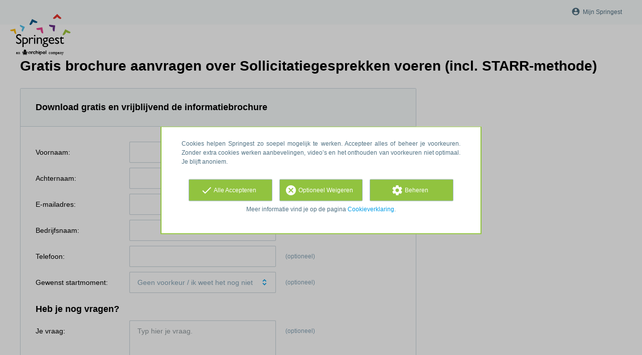

--- FILE ---
content_type: text/html; charset=utf-8
request_url: https://www.springest.nl/startel/sollicitatiegesprekken-voeren-incl-starr-methode/informatie-aanvragen
body_size: 7680
content:
<!DOCTYPE html><html class="springest" lang="nl"><head><title>Cursus: Sollicitatiegesprekken voeren (incl. STARR-methode) - Gratis brochure aanvragen - Springest</title><meta charset="utf-8" /><meta content="https://static-1.springest.com/assets/redesign/logo-springest-by-archipel-large-1145616339ffe534e5bdd4a64697dd4c65bbb1f034d1301c86044a2ba764053f.jpg" property="og:image" /><meta content="1650" property="og:image:width" /><meta content="866" property="og:image:height" /><meta content="https://www.springest.nl/startel/sollicitatiegesprekken-voeren-incl-starr-methode/informatie-aanvragen" property="og:url" /><meta content="website" property="og:type" /><meta content="Cursus: Sollicitatiegesprekken voeren (incl. STARR-methode) - Gratis brochure aanvragen - Springest" property="og:title" /><meta content="width=device-width, initial-scale=1" name="viewport" /><meta content="noindex, follow" name="robots" /><link href="//static-0.springest.com" rel="dns-prefetch" /><link href="//static-1.springest.com" rel="dns-prefetch" /><link href="//static-2.springest.com" rel="dns-prefetch" /><link href="//static-3.springest.com" rel="dns-prefetch" /><link href="//static-4.springest.com" rel="dns-prefetch" /><link href="//ajax.googleapis.com" rel="dns-prefetch" /><link href="//media.licdn.com" rel="dns-prefetch" /><link href="//cdn.mxpnl.com" rel="dns-prefetch" /><link href="//api.mixpanel.com" rel="dns-prefetch" /><meta name="csrf-param" content="authenticity_token" />
<meta name="csrf-token" content="WS5SYOmh_8Wi3gakNWYZK4-iAPS4s-GfOsis7lVwL8f90J6cCe_bASWz6QOhK1HXbhJGhM254MRbI1gocuoQRQ" /><meta name="csp-nonce" content="55Vab89MC8zB+EaXw9tD2Q==" /><link rel="canonical" href="https://www.springest.nl/startel/sollicitatiegesprekken-voeren-incl-starr-methode/informatie-aanvragen" /><link href="/favicon.ico" rel="shortcut icon" type="image/x-icon" /><link href="/opensearch.xml" rel="search" title="Springest" type="application/opensearchdescription+xml" /><link rel="stylesheet" media="screen,projection" href="https://static-0.springest.com/assets/redesign/utilities/fonts-4da3ff91039499936c952f6a1a60292901452fca34f50354972ce8213332b46f.css.gz" /><link rel="stylesheet" media="screen,projection" href="https://static-2.springest.com/assets/application-be0284b1fd518d949be99f20b6d40f1e9bed72e326b0234aef8d57daf68195da.css.gz" /><!--[if lte IE 9]><link rel="stylesheet" media="screen,projection" href="https://static-2.springest.com/assets/redesign/base/ie9-icons-23fa390d12cac1c14a6de4801ada125ac179af3896d9c3ee02d95b20b69e4283.css.gz" /><![endif]--><script nonce="55Vab89MC8zB+EaXw9tD2Q==">var Springest = Springest || {};
Springest.abp = {"distinct_id":null,"time":"2026-01-17T22:23:30.874Z","conversion_type":"Conversion::Brochure::Springest","training_id":1042973,"training_name":"Sollicitatiegesprekken voeren (incl. STARR-methode)","training_completeness":80,"institute_id":16638,"institute_name":"Startel bv","form_training_count":1,"message_field_present":true,"multi_request_form":false,"paid_leads_disabled":false,"phone_number_required":false,"company_name_required":false,"region_required":false,"funnel_search_subject_box":true,"ab_050_mobile_subject_cta":"button_variation","lead":"Conversion::Brochure::Springest","clicks":false,"bookings":true};
// Set Mixpanel property referrer_template to the initial opening page
// to know from which template AJAX requests originate.
Springest.abp.referrer_template = "information_requests#new"</script><script nonce="55Vab89MC8zB+EaXw9tD2Q==">
//<![CDATA[

        window.mixpanel = {
          track: function() {},
          track_links: function() {}
        }
      
//]]>
</script></head><body><div class="modal cookie-settings-modal is-hidden"><div class="modal__mask active"></div><div class="modal__card"><div class="modal__header"><a class="modal__close" href="#">X</a></div><div class="modal__card-content"><div class="as-h4">Beheren</div><p>In dit venster kun je Cookies in- en uitschakelen. Alleen de Functionele Cookies kunnen niet worden uitgeschakeld. Jouw Cookie voorkeuren worden 9 maanden bewaard, waarna ze weer op standaard worden gezet. Voorkeuren en marketingtoestemming kunnen ingetrokken worden via de Cookie statement pagina in de linkerbenedenhoek van de website.</p><div class="container container--page"><div class="content--large"><strong>Functionele Cookies</strong><br /><div class="cookie-explanation"><div class="shortened">Deze Cookies zijn noodzakelijk voor het correct functioneren van onze website. Persoonlijke gegevens worden niet opgeslagen.</div><a class="read-more" href="#">Lees meer</a></div></div><div class="content"><label class="switch-toggle"><input type="checkbox" name="functional" id="functional" value="1" disabled="disabled" class="disabled" checked="checked" /><span class="slider round"></span></label></div></div><div class="container container--page"><div class="content--large"><strong>Analytische Cookies</strong><br /><div class="cookie-explanation"><div class="shortened">Deze cookies worden gebruikt om uw gedrag op onze website te volgen. We gebruiken ze om de beste gebruikerservaring te bieden. Bijvoorbeeld: we raden nieuwe trainingen aan op basis van uw recente kijkgedrag.</div><a class="read-more" href="#">Lees meer</a></div></div><div class="content"><label class="switch-toggle"><input type="checkbox" name="analytics" id="analytics" value="1" /><span class="slider round"></span></label></div></div><div class="container container--page"><div class="content--large"><strong>Google Analytics Cookies</strong><br /><div class="cookie-explanation"><div class="shortened">Deze Cookies volgen het gedrag op Springest en mogelijk andere websites zodat wij (en derde partijen) advertenties kunnen afstemmen op jouw interesses. Deze cookies slaan (mogelijk) uw IP-adres op.</div><a class="read-more" href="#">Lees meer</a></div></div><div class="content"><label class="switch-toggle"><input type="checkbox" name="google" id="google" value="1" /><span class="slider round"></span></label></div></div><div class="container container--page"><div class="content--large"><strong>Marketing Cookies</strong><br /><div class="cookie-explanation"><div class="shortened">Deze Cookies volgen het gedrag op Springest en mogelijk andere websites zodat wij (en derde partijen) advertenties kunnen afstemmen op jouw interesses. Deze cookies slaan (mogelijk) uw IP-adres op.</div><a class="read-more" href="#">Lees meer</a></div></div><div class="content"><label class="switch-toggle"><input type="checkbox" name="marketing" id="marketing" value="1" /><span class="slider round"></span></label></div></div><div class="container container--page"><div class="content--large"></div><div class="content"><a class="button--default button--medium save-cookie-settings button--cta"><i class="ma-save material-icons ">save</i> <span>Voorkeuren opslaan</span></a></div></div></div></div></div><div class="cookie-notice__hidden modal__mask"></div><div class="cookie-notice cookie-notice-extended is-hidden" data-version="2"><div class="container container--page"><div class="container"><p class="upper_text">Cookies helpen Springest zo soepel mogelijk te werken. Accepteer alles of beheer je voorkeuren. Zonder extra cookies werken aanbevelingen, video’s en het onthouden van voorkeuren niet optimaal. Je blijft anoniem.
</p><div class="cookie-notice-extended__actions"><div class="action-box"><a class="button--default button--medium cookie-action accept-all button--cta"><i class="ma-check material-icons ">check</i> <span>Alle Accepteren</span></a></div><div class="action-box"><a class="button--default button--medium cookie-action reject-optional button--cta"><i class="ma-cancel material-icons ">cancel</i> <span>Optioneel Weigeren</span></a></div><div class="action-box"><a class="button--default button--medium manage-cookies button--cta"><i class="ma-settings material-icons ">settings</i> <span>Beheren</span></a></div></div><p class="lower_text">Meer informatie vind je op de pagina <a href="/cookie-verklaring" target="_blank">Cookieverklaring</a>.</p></div></div></div><header id="header"><div class="container container--logo"><div class="brand-logo"><a class="brand-logo__image" title="Vergelijk en Boek 35.000 Opleidingen, Trainingen en Cursussen op Springest!" href="/"></a></div><nav id="nav--portal"><div class="nav-mobile"><a id="mobile-toggle" class="nav-mobile__item" href="#mobile-nav"></a></div><div class="nav-wrapper"><ul class="nav-portal" data-nav-title="Over Springest" role="navigation"><li class="nav-portal__item hide-on-small"><ul class="nav-account"><li class="nav-account__item profile-nav"><a class="nav-account__button" rel="nofollow" href="/mijn-springest/inloggen"><i class="ma-account_circle material-icons ">account_circle</i><span class='button__title'>Mijn Springest</span></a></li></ul></li></ul></div></nav></div></header><main class=" has-focus-mode" id="page" role="main"><div class="container container--page"><h1 class="content__title page__title">Gratis brochure aanvragen over Sollicitatiegesprekken voeren (incl. STARR-methode)</h1><section class="content content--medium" id="training-1042973"><section class="panel--form"><div class="panel__heading"><h2 class="as-h3 panel__heading-title">Download gratis en vrijblijvend de informatiebrochure</h2></div><div class="panel__content"><form class="simple_form form-default new_conversion_information_request" id="brochure-request-form" novalidate="novalidate" action="/startel/sollicitatiegesprekken-voeren-incl-starr-methode/informatie-aanvragen" accept-charset="UTF-8" method="post"><input type="hidden" name="authenticity_token" value="-EdV65ou1nrtLMBs1yBzebtNpg4ZwoVhsVAymgPJOipcuZkXemDyvmpBL8tDbTuFWv3gfmzIhDrQu8ZcJFMFqA" autocomplete="off" /><div class="input string optional conversion_information_request_user_first_name"><label class="string optional input__label" for="conversion_information_request_user_attributes_first_name">Voornaam:</label><input class="string optional" type="text" name="conversion_information_request[user_attributes][first_name]" id="conversion_information_request_user_attributes_first_name" />
      <span class="js-show field-indicator"></span>
      <span class="meta-info">(optioneel)</span>
    </div><div class="input string required conversion_information_request_user_last_name"><label class="string required input__label" for="conversion_information_request_user_attributes_last_name">Achternaam:</label><input class="string required" required="required" aria-required="true" type="text" name="conversion_information_request[user_attributes][last_name]" id="conversion_information_request_user_attributes_last_name" />
      <span class="js-show field-indicator"></span>
      <span class="meta-info">(optioneel)</span>
    </div><div class="input email required conversion_information_request_user_email"><label class="email required input__label" for="conversion_information_request_user_attributes_email">E-mailadres:</label><input class="string email required check-email-domain-input" required="required" aria-required="true" type="email" name="conversion_information_request[user_attributes][email]" id="conversion_information_request_user_attributes_email" />
      <span class="js-show field-indicator"></span>
      <span class="meta-info">(optioneel)</span>
    </div><div class="input string optional conversion_information_request_user_company_name"><label class="string optional input__label" for="conversion_information_request_user_attributes_company_name">Bedrijfsnaam:</label><input class="string optional" type="text" name="conversion_information_request[user_attributes][company_name]" id="conversion_information_request_user_attributes_company_name" />
      <span class="js-show field-indicator"></span>
      <span class="meta-info">(optioneel)</span>
    </div><div class="input tel optional conversion_information_request_user_phone_number"><label class="tel optional input__label" for="conversion_information_request_user_attributes_phone_number">Telefoon:</label><input class="string tel optional" type="tel" name="conversion_information_request[user_attributes][phone_number]" id="conversion_information_request_user_attributes_phone_number" />
      <span class="js-show field-indicator"></span>
      <span class="meta-info">(optioneel)</span>
    </div><div class="input hidden conversion_information_request_conversions_training_id"><input class="hidden" autocomplete="off" type="hidden" value="1042973" name="conversion_information_request[conversions_attributes][0][training_id]" id="conversion_information_request_conversions_attributes_0_training_id" />
      <span class="js-show field-indicator"></span>
      <span class="meta-info">(optioneel)</span>
    </div><div class="starting-dateplace"><div class="input integer optional conversion_information_request_conversions_starting_dateplace_id"><label class="integer optional input__label" for="conversion_information_request_conversions_attributes_0_starting_dateplace_id">Gewenst startmoment:</label><select label="Gewenst startmoment:" blur_validate="true" message="Vul alsjeblieft je gewenste startmoment in." include_blank="Geen voorkeur / ik weet het nog niet" class="start_date_dropdown optional" autocomplete="off" name="conversion_information_request[conversions_attributes][0][starting_dateplace_id]" id="conversion_information_request_conversions_attributes_0_starting_dateplace_id"><option value="">Geen voorkeur / ik weet het nog niet</option>
<option value="71299575">20 februari 2026, 09:00-17:00, Startel (Drachten), Dag 1
          |false|0 / 10|&lt;i class=&quot;ma-place material-icons icon--small icon--region&quot;&gt;place&lt;/i&gt; Startel (Drachten)</option>
<option value="71299576">25 februari 2026, 09:00-17:00, Virtual, Dag 1
          |false|0 / 10|&lt;i class=&quot;ma-place material-icons icon--small icon--region&quot;&gt;place&lt;/i&gt; Virtual</option>
<option value="81432624">20 mei 2026, 09:00-17:00, Startel (Drachten), Dag 1
          |false|0 / 10|&lt;i class=&quot;ma-place material-icons icon--small icon--region&quot;&gt;place&lt;/i&gt; Startel (Drachten)</option>
<option value="81432625">27 mei 2026, 09:00-17:00, Virtual, Dag 1
          |false|0 / 10|&lt;i class=&quot;ma-place material-icons icon--small icon--region&quot;&gt;place&lt;/i&gt; Virtual</option>
<option value="other">Ander startmoment</option></select>
      <span class="js-show field-indicator"></span>
      <span class="meta-info">(optioneel)</span>
    </div><div class="hide" data-region-required="false" id="open_date_region"><div class="input integer optional conversion_information_request_conversions_preferred_starting_region_id"><label class="integer optional input__label" for="conversion_information_request_conversions_attributes_0_preferred_starting_region_id">Gewenste regio:</label><select label="Gewenste regio:" include_blank="Geen voorkeur / ik weet het nog niet" blur_validate="true" message="Vul alsjeblieft je gewenste regio in." class="selectize optional" autocomplete="off" name="conversion_information_request[conversions_attributes][0][preferred_starting_region_id]" id="conversion_information_request_conversions_attributes_0_preferred_starting_region_id"><option value="">Geen voorkeur / ik weet het nog niet</option>
<option value="6">Groningen</option></select>
      <span class="js-show field-indicator"></span>
      <span class="meta-info">(optioneel)</span>
    </div><div class="input selectize optional conversion_information_request_conversions_preferred_starting_date"><label class="selectize optional input__label" for="conversion_information_request_conversions_attributes_0_preferred_starting_date">Gewenste startdatum:</label><select class="selectize optional" autocomplete="off" name="conversion_information_request[conversions_attributes][0][preferred_starting_date]" id="conversion_information_request_conversions_attributes_0_preferred_starting_date"><option value="">Geen voorkeur / ik weet het nog niet</option>
<option value="2026-01-01">januari 2026</option>
<option value="2026-02-01">februari 2026</option>
<option value="2026-03-01">maart 2026</option>
<option value="2026-04-01">april 2026</option>
<option value="2026-05-01">mei 2026</option>
<option value="2026-06-01">juni 2026</option>
<option value="2026-07-01">juli 2026</option>
<option value="2026-08-01">augustus 2026</option>
<option value="2026-09-01">september 2026</option>
<option value="2026-10-01">oktober 2026</option>
<option value="2026-11-01">november 2026</option>
<option value="2026-12-01">december 2026</option></select>
      <span class="js-show field-indicator"></span>
      <span class="meta-info">(optioneel)</span>
    </div><div class="input hidden conversion_information_request_conversions_preferred_starting_date_month_only"><input value="true" class="hidden" autocomplete="off" type="hidden" name="conversion_information_request[conversions_attributes][0][preferred_starting_date_month_only]" id="conversion_information_request_conversions_attributes_0_preferred_starting_date_month_only" />
      <span class="js-show field-indicator"></span>
      <span class="meta-info">(optioneel)</span>
    </div></div></div><h2 class="as-h3 questions">Heb je nog vragen?</h2><div class="input text optional conversion_information_request_message"><label class="text optional input__label" for="conversion_information_request_message">Je vraag:</label><textarea cols="10" rows="3" placeholder="Typ hier je vraag." class="text optional" name="conversion_information_request[message]" id="conversion_information_request_message">
</textarea>
      <span class="js-show field-indicator"></span>
      <span class="meta-info">(optioneel)</span>
    </div><h2 class="as-h3 with-border--top">Aanmelden voor nieuwsbrief</h2><div class="input boolean optional conversion_information_request_marketing_newsletter_opt_in clear with-border--bottom"><label class="icon_checkbox"><input name="conversion_information_request[marketing_newsletter_opt_in]" type="hidden" value="0" autocomplete="off" /><input class="boolean optional" type="checkbox" value="1" name="conversion_information_request[marketing_newsletter_opt_in]" id="conversion_information_request_marketing_newsletter_opt_in" /><span>Ik wil als eerste op de hoogte zijn van nieuw cursusaanbod en subsidies.</span></label></div><div class="form-default__context"><div class="is-meta-text has-font--smaller">We slaan je gegevens op om je via e-mail en evt. telefoon verder te helpen.<br>Meer info vind je in ons <a href="/privacy" target="_blank">privacybeleid</a>.</div></div><div class="hide"><label>Laat dit veld leeg</label><textarea name="comment"></textarea></div><div class="form-default__buttons"><input type="submit" name="commit" value="Aanvragen" class="button--submit button--fluid button--medium" data-disable-with="Multi toevoegen" />
  <script
    src="https://www.google.com/recaptcha/api.js" async defer nonce="55Vab89MC8zB+EaXw9tD2Q=="
  ></script>

  <div class="form-default__recaptcha-v2">
    <div class="g-recaptcha"
         data-sitekey="6LcnYSwsAAAAAHget_ASXROy9BUz6Z8hbB-tZUaL"
         data-callback="onRecaptchaV2Success"
         data-expired-callback="onRecaptchaV2Expired"
         data-error-callback="onRecaptchaV2Error"></div>
  </div>

  <script nonce="55Vab89MC8zB+EaXw9tD2Q==">
    (function() {
      var form = document.querySelector("#brochure-request-form");
      var submitButton = document.querySelector(".button--submit");

      // Disable button by default
      submitButton.disabled = true;
      submitButton.style.opacity = "0.5";
      submitButton.style.cursor = "not-allowed";

      window.onRecaptchaV2Success = function(token) {
        // Send token to /verify_recaptcha_v2 for verification
        fetch("/verify_recaptcha_v2", {
          method: "POST",
          headers: {
            "Content-Type": "application/json",
            "X-CSRF-Token": "Puig_1QQuQ2V62ScI1jDMMJUnj2Q26f6ev9RL2bbusOaFmwDtF6dyRKGizu3FYvMI-TYTeXRpqEbFKXpQUGFQQ"
          },
          body: JSON.stringify({
            response: token,
            source_controller: "information_requests",
            source_action: "new"
          })
        })
        .then(function(response) { return response.json(); })
        .then(function(json) {
          if (json === "ok") {
            submitButton.disabled = false;
            submitButton.style.opacity = "1";
            submitButton.style.cursor = "pointer";
            form.dataset.recaptchaVerified = "true";
          } else {
            if (typeof grecaptcha !== 'undefined') {
              grecaptcha.reset();
            }
          }
        })
        .catch(function(error) {
          console.error("reCAPTCHA verification error:", error);
          if (typeof grecaptcha !== 'undefined') {
            grecaptcha.reset();
          }
        });
      };

      window.onRecaptchaV2Expired = function() {
        submitButton.disabled = true;
        submitButton.style.opacity = "0.5";
        submitButton.style.cursor = "not-allowed";
        form.dataset.recaptchaVerified = "false";
      };

      window.onRecaptchaV2Error = function() {
        submitButton.disabled = true;
        submitButton.style.opacity = "0.5";
        submitButton.style.cursor = "not-allowed";
        form.dataset.recaptchaVerified = "false";
      };

      form.addEventListener("submit", function(e) {
        if (form.dataset.recaptchaVerified !== "true") {
          e.preventDefault();
          e.stopPropagation();
          return false;
        }
      });
    })();
  </script>
</div></form></div></section></section></div></main><div class="footer-row"><div class="container"><ul class="nav-footer"><li class="nav-footer__item"><a class="nav-footer__link" href="/algemene-voorwaarden">Gebruikers Voorwaarden</a></li><li class="nav-footer__item"><a class="nav-footer__link" href="/privacy">Privacy Policy</a></li><li class="nav-footer__item"><a class="nav-footer__link" href="/cookie-verklaring">Cookie Verklaring</a></li><li class="nav-footer__item"><a title="Klantenservice" class="nav-footer__link" href="/klantenservice">Klantenservice</a></li><li class="nav-footer__item">Jouw referentie: A9N3G</li></ul><div class="footer-sites"><div class="change-country"><ul class="public-sites"><li class="public-sites__item"><a data-hreflang="en-GB" class="public-sites__link select-lang lang-en" hreflang="en-GB" href="https://www.springest.co.uk"><span>Groot Brittanië</span></a></li><li class="public-sites__item"><a data-hreflang="de" class="public-sites__link select-lang lang-de" hreflang="de" href="https://www.springest.de"><span>Duitsland</span></a></li><li class="public-sites__item"><a data-hreflang="nl" class="public-sites__link select-lang lang-be" hreflang="nl" href="https://nl.springest.be"><span>België</span></a></li><li class="public-sites__item"><a data-hreflang="fr" class="public-sites__link select-lang lang-be" hreflang="fr" href="https://fr.springest.be"><span>België</span></a></li><li class="public-sites__item"><a data-hreflang="en-US" class="public-sites__link select-lang lang-com" hreflang="en-US" href="https://www.springest.net"><span>Springest.com (Internationaal)</span><i class="ma-public material-icons ">public</i></a></li></ul></div><span class="copyright">&copy; 2008 &ndash; 2026 Springest B.V.</span></div></div></div><a class="hide" href="/not_for_humans">Not for humans</a><script src="https://static-0.springest.com/assets/jquery.2.2.4.min-2581c9a7a401eca8a429a9b30a42630d6256b58c2f6e2698db2bd3d82a4ea3d9.js" nonce="55Vab89MC8zB+EaXw9tD2Q=="></script><script src="https://static-1.springest.com/locales/nl/1768221829.js" nonce="55Vab89MC8zB+EaXw9tD2Q=="></script><script src="https://static-0.springest.com/assets/information_requests-c0637e27ac6c7dfc7205c9e267986e05a53d634084d89eb3a9e6f796bf6f269d.js.gz" nonce="55Vab89MC8zB+EaXw9tD2Q=="></script><script nonce="55Vab89MC8zB+EaXw9tD2Q==">
//<![CDATA[
(function($){$(function(){
      if ($.validator) {
        $.validator.addMethod("custom_email", function(value, element) {
          return /^[a-zA-Z0-9.!\#$%&'*+\/=?^_`{|}~-]+@[a-zA-Z0-9](?:[a-zA-Z0-9-]{0,61}[a-zA-Z0-9])?(?:\.[a-zA-Z0-9](?:[a-zA-Z0-9-]{0,61}[a-zA-Z0-9])?)*$/.test(value);
        });
      }

      options = {"rules":{"conversion_information_request[user_attributes][first_name]":{"required":false,"maxlength":false},"conversion_information_request[user_attributes][last_name]":{"required":true,"maxlength":false},"conversion_information_request[user_attributes][email]":{"required":true,"maxlength":false,"custom_email":true},"conversion_information_request[user_attributes][company_name]":{"required":false,"minlength":false,"maxlength":false},"conversion_information_request[user_attributes][phone_number]":{"required":false,"minlength":false,"maxlength":false},"conversion_information_request[conversions_attributes][0][training_id]":{"required":false,"minlength":false,"maxlength":false},"conversion_information_request[conversions_attributes][0][starting_dateplace_id]":{"required":false,"minlength":false,"maxlength":false},"conversion_information_request[conversions_attributes][0][preferred_starting_region_id]":{"required":false,"minlength":false,"maxlength":false},"conversion_information_request[conversions_attributes][0][preferred_starting_date]":{"required":false,"minlength":false,"maxlength":false},"conversion_information_request[conversions_attributes][0][preferred_starting_date_month_only]":{"required":false,"minlength":false,"maxlength":false},"conversion_information_request[message]":{"required":false,"maxlength":false},"conversion_information_request[marketing_newsletter_opt_in]":{"required":false,"minlength":false,"maxlength":false}},"messages":{"conversion_information_request[user_attributes][first_name]":"Vul alsjeblieft je voornaam in.","conversion_information_request[user_attributes][last_name]":"Vul alsjeblieft je achternaam in.","conversion_information_request[user_attributes][email]":"Vul een geldig e-mailadres in.","conversion_information_request[user_attributes][company_name]":"Vul alsjeblieft je bedrijfsnaam in.","conversion_information_request[user_attributes][phone_number]":"Vul een geldig telefoonnummer in.","conversion_information_request[conversions_attributes][0][starting_dateplace_id]":"Vul alsjeblieft je gewenste startmoment in.","conversion_information_request[conversions_attributes][0][preferred_starting_region_id]":"Vul alsjeblieft je gewenste regio in."},"ignore":"[type=\"hidden\"], [readonly], [disabled], .selectize-input input[type=\"text\"]"}
      options['errorPlacement'] = function(error, element) {
        error.attr('id', element.attr('id')+'_error');
        error.appendTo(element.closest('div.input'));
      }
      options['submitHandler'] = function(form) {
        $(form).disable_submit()
        form.submit()
      }
      options['invalidHandler'] = function() {
        $(this).enable_submit()
      }
      $('form#brochure-request-form').validate(options)
    ;$('#conversion_information_request_user_attributes_first_name', '#brochure-request-form').blurValidate(function() { return $('#conversion_information_request_user_attributes_first_name', '#brochure-request-form').check(); });
$('#conversion_information_request_user_attributes_last_name', '#brochure-request-form').blurValidate(function() { return $('#conversion_information_request_user_attributes_last_name', '#brochure-request-form').check(); });
$('#conversion_information_request_user_attributes_email', '#brochure-request-form').blurValidate(function() { return $('#conversion_information_request_user_attributes_email', '#brochure-request-form').check(); });
$('#conversion_information_request_user_attributes_company_name', '#brochure-request-form').blurValidate(function() { return $('#conversion_information_request_user_attributes_company_name', '#brochure-request-form').check(); });
$('#conversion_information_request_user_attributes_phone_number', '#brochure-request-form').blurValidate(function() { return $('#conversion_information_request_user_attributes_phone_number', '#brochure-request-form').check(); });
$('#conversion_information_request_conversions_attributes_0_training_id', '#brochure-request-form').blurValidate(function() { return $('#conversion_information_request_conversions_attributes_0_training_id', '#brochure-request-form').check(); });

    var options = {"dropdownParent":"body","create":false,"selectOnTab":true,"plugins":{"sane_scrolling":true,"show_hint":true,"remove_selection":true},"searchField":"name","valueField":"id","labelField":"name"};
    
    options['render'] = 
      {
        item: function(item, escape){
          
      var item = item.name
        , date = item.split('|')[0]
        , location = item.split('|')[3]
        , discount = item.split('|')[4]
        , elm = "<div>" + escape(date);
      if (location !== '' && location !== undefined) {
        elm = "<div class='startdate-dropdown-item'><span class='date'>" + escape(date) + "</span>, <span class='location'>" + location + "</span>";
      };
      if (discount) {
        elm = elm + ", <span class='discount'>" + escape(discount) + "</span>";
      }
      elm = elm + "</div>";

      return elm;
    
        },
        option: function(item, escape){
          
      var item = item.name
        , date = item.split('|')[0]
        , location = item.split('|')[3]
        , discount = item.split('|')[4]
        , elm = "<div>" + escape(date);
      if (location !== '' && location !== undefined) {
        elm = "<div class='startdate-dropdown-item'><span class='date'>" + escape(date) + "</span>, <span class='location'>" + location + "</span>";
      };
      if (discount) {
        elm = elm + ", <span class='discount'>" + escape(discount) + "</span>";
      }
      elm = elm + "</div>";

      return elm;
    
        }
      }
      ;
    
    $('#brochure-request-form #conversion_information_request_conversions_attributes_0_starting_dateplace_id').selectize(options);
    ;$('#conversion_information_request_conversions_attributes_0_starting_dateplace_id', '#brochure-request-form').blurValidate(function() { return $('#conversion_information_request_conversions_attributes_0_starting_dateplace_id', '#brochure-request-form').check(); });

    var options = {"dropdownParent":"body","create":false,"selectOnTab":true,"plugins":{"sane_scrolling":true,"show_hint":true,"remove_selection":true}};
    
    
    
    $('#brochure-request-form #conversion_information_request_conversions_attributes_0_preferred_starting_region_id').selectize(options);
    ;$('#conversion_information_request_conversions_attributes_0_preferred_starting_region_id', '#brochure-request-form').blurValidate(function() { return $('#conversion_information_request_conversions_attributes_0_preferred_starting_region_id', '#brochure-request-form').check(); });

    var options = {"dropdownParent":"body","create":false,"selectOnTab":true,"plugins":{"sane_scrolling":true,"show_hint":true,"remove_selection":true}};
    
    
    
    $('#brochure-request-form #conversion_information_request_conversions_attributes_0_preferred_starting_date').selectize(options);
    ;$('#conversion_information_request_conversions_attributes_0_preferred_starting_date', '#brochure-request-form').blurValidate(function() { return $('#conversion_information_request_conversions_attributes_0_preferred_starting_date', '#brochure-request-form').check(); });
$('#conversion_information_request_conversions_attributes_0_preferred_starting_date_month_only', '#brochure-request-form').blurValidate(function() { return $('#conversion_information_request_conversions_attributes_0_preferred_starting_date_month_only', '#brochure-request-form').check(); });
$('#conversion_information_request_message', '#brochure-request-form').blurValidate(function() { return $('#conversion_information_request_message', '#brochure-request-form').check(); });})})(jQuery);
//]]>
</script><script type="application/ld+json" nonce="55Vab89MC8zB+EaXw9tD2Q==">{
  "@context": "http://www.schema.org",
  "@type": "Organization",
  "name": "Springest B.V.",
  "url": "https://www.springest.nl/startel/sollicitatiegesprekken-voeren-incl-starr-methode/informatie-aanvragen",
  "logo": "https://static-1.springest.com/assets/redesign/logo-springest-by-archipel-large-1145616339ffe534e5bdd4a64697dd4c65bbb1f034d1301c86044a2ba764053f.jpg",
  "address": {
    "@type": "PostalAddress",
    "streetAddress": "Stadsplateau 2",
    "addressLocality": "Utrecht",
    "postalCode": "3521 AZ",
    "addressCountry": "NL"
  },
  "contactPoint": {
    "telephone": "(+31) 85 744 0830"
  },
  "aggregateRating": {
    "@type": "AggregateRating",
    "ratingValue": "8.6",
    "reviewCount": 751,
    "bestRating": 10,
    "worstRating": 0
  }
}</script></body></html>

--- FILE ---
content_type: text/html; charset=utf-8
request_url: https://www.google.com/recaptcha/api2/anchor?ar=1&k=6LcnYSwsAAAAAHget_ASXROy9BUz6Z8hbB-tZUaL&co=aHR0cHM6Ly93d3cuc3ByaW5nZXN0Lm5sOjQ0Mw..&hl=en&v=PoyoqOPhxBO7pBk68S4YbpHZ&size=normal&anchor-ms=20000&execute-ms=30000&cb=lw83vkto5274
body_size: 49172
content:
<!DOCTYPE HTML><html dir="ltr" lang="en"><head><meta http-equiv="Content-Type" content="text/html; charset=UTF-8">
<meta http-equiv="X-UA-Compatible" content="IE=edge">
<title>reCAPTCHA</title>
<style type="text/css">
/* cyrillic-ext */
@font-face {
  font-family: 'Roboto';
  font-style: normal;
  font-weight: 400;
  font-stretch: 100%;
  src: url(//fonts.gstatic.com/s/roboto/v48/KFO7CnqEu92Fr1ME7kSn66aGLdTylUAMa3GUBHMdazTgWw.woff2) format('woff2');
  unicode-range: U+0460-052F, U+1C80-1C8A, U+20B4, U+2DE0-2DFF, U+A640-A69F, U+FE2E-FE2F;
}
/* cyrillic */
@font-face {
  font-family: 'Roboto';
  font-style: normal;
  font-weight: 400;
  font-stretch: 100%;
  src: url(//fonts.gstatic.com/s/roboto/v48/KFO7CnqEu92Fr1ME7kSn66aGLdTylUAMa3iUBHMdazTgWw.woff2) format('woff2');
  unicode-range: U+0301, U+0400-045F, U+0490-0491, U+04B0-04B1, U+2116;
}
/* greek-ext */
@font-face {
  font-family: 'Roboto';
  font-style: normal;
  font-weight: 400;
  font-stretch: 100%;
  src: url(//fonts.gstatic.com/s/roboto/v48/KFO7CnqEu92Fr1ME7kSn66aGLdTylUAMa3CUBHMdazTgWw.woff2) format('woff2');
  unicode-range: U+1F00-1FFF;
}
/* greek */
@font-face {
  font-family: 'Roboto';
  font-style: normal;
  font-weight: 400;
  font-stretch: 100%;
  src: url(//fonts.gstatic.com/s/roboto/v48/KFO7CnqEu92Fr1ME7kSn66aGLdTylUAMa3-UBHMdazTgWw.woff2) format('woff2');
  unicode-range: U+0370-0377, U+037A-037F, U+0384-038A, U+038C, U+038E-03A1, U+03A3-03FF;
}
/* math */
@font-face {
  font-family: 'Roboto';
  font-style: normal;
  font-weight: 400;
  font-stretch: 100%;
  src: url(//fonts.gstatic.com/s/roboto/v48/KFO7CnqEu92Fr1ME7kSn66aGLdTylUAMawCUBHMdazTgWw.woff2) format('woff2');
  unicode-range: U+0302-0303, U+0305, U+0307-0308, U+0310, U+0312, U+0315, U+031A, U+0326-0327, U+032C, U+032F-0330, U+0332-0333, U+0338, U+033A, U+0346, U+034D, U+0391-03A1, U+03A3-03A9, U+03B1-03C9, U+03D1, U+03D5-03D6, U+03F0-03F1, U+03F4-03F5, U+2016-2017, U+2034-2038, U+203C, U+2040, U+2043, U+2047, U+2050, U+2057, U+205F, U+2070-2071, U+2074-208E, U+2090-209C, U+20D0-20DC, U+20E1, U+20E5-20EF, U+2100-2112, U+2114-2115, U+2117-2121, U+2123-214F, U+2190, U+2192, U+2194-21AE, U+21B0-21E5, U+21F1-21F2, U+21F4-2211, U+2213-2214, U+2216-22FF, U+2308-230B, U+2310, U+2319, U+231C-2321, U+2336-237A, U+237C, U+2395, U+239B-23B7, U+23D0, U+23DC-23E1, U+2474-2475, U+25AF, U+25B3, U+25B7, U+25BD, U+25C1, U+25CA, U+25CC, U+25FB, U+266D-266F, U+27C0-27FF, U+2900-2AFF, U+2B0E-2B11, U+2B30-2B4C, U+2BFE, U+3030, U+FF5B, U+FF5D, U+1D400-1D7FF, U+1EE00-1EEFF;
}
/* symbols */
@font-face {
  font-family: 'Roboto';
  font-style: normal;
  font-weight: 400;
  font-stretch: 100%;
  src: url(//fonts.gstatic.com/s/roboto/v48/KFO7CnqEu92Fr1ME7kSn66aGLdTylUAMaxKUBHMdazTgWw.woff2) format('woff2');
  unicode-range: U+0001-000C, U+000E-001F, U+007F-009F, U+20DD-20E0, U+20E2-20E4, U+2150-218F, U+2190, U+2192, U+2194-2199, U+21AF, U+21E6-21F0, U+21F3, U+2218-2219, U+2299, U+22C4-22C6, U+2300-243F, U+2440-244A, U+2460-24FF, U+25A0-27BF, U+2800-28FF, U+2921-2922, U+2981, U+29BF, U+29EB, U+2B00-2BFF, U+4DC0-4DFF, U+FFF9-FFFB, U+10140-1018E, U+10190-1019C, U+101A0, U+101D0-101FD, U+102E0-102FB, U+10E60-10E7E, U+1D2C0-1D2D3, U+1D2E0-1D37F, U+1F000-1F0FF, U+1F100-1F1AD, U+1F1E6-1F1FF, U+1F30D-1F30F, U+1F315, U+1F31C, U+1F31E, U+1F320-1F32C, U+1F336, U+1F378, U+1F37D, U+1F382, U+1F393-1F39F, U+1F3A7-1F3A8, U+1F3AC-1F3AF, U+1F3C2, U+1F3C4-1F3C6, U+1F3CA-1F3CE, U+1F3D4-1F3E0, U+1F3ED, U+1F3F1-1F3F3, U+1F3F5-1F3F7, U+1F408, U+1F415, U+1F41F, U+1F426, U+1F43F, U+1F441-1F442, U+1F444, U+1F446-1F449, U+1F44C-1F44E, U+1F453, U+1F46A, U+1F47D, U+1F4A3, U+1F4B0, U+1F4B3, U+1F4B9, U+1F4BB, U+1F4BF, U+1F4C8-1F4CB, U+1F4D6, U+1F4DA, U+1F4DF, U+1F4E3-1F4E6, U+1F4EA-1F4ED, U+1F4F7, U+1F4F9-1F4FB, U+1F4FD-1F4FE, U+1F503, U+1F507-1F50B, U+1F50D, U+1F512-1F513, U+1F53E-1F54A, U+1F54F-1F5FA, U+1F610, U+1F650-1F67F, U+1F687, U+1F68D, U+1F691, U+1F694, U+1F698, U+1F6AD, U+1F6B2, U+1F6B9-1F6BA, U+1F6BC, U+1F6C6-1F6CF, U+1F6D3-1F6D7, U+1F6E0-1F6EA, U+1F6F0-1F6F3, U+1F6F7-1F6FC, U+1F700-1F7FF, U+1F800-1F80B, U+1F810-1F847, U+1F850-1F859, U+1F860-1F887, U+1F890-1F8AD, U+1F8B0-1F8BB, U+1F8C0-1F8C1, U+1F900-1F90B, U+1F93B, U+1F946, U+1F984, U+1F996, U+1F9E9, U+1FA00-1FA6F, U+1FA70-1FA7C, U+1FA80-1FA89, U+1FA8F-1FAC6, U+1FACE-1FADC, U+1FADF-1FAE9, U+1FAF0-1FAF8, U+1FB00-1FBFF;
}
/* vietnamese */
@font-face {
  font-family: 'Roboto';
  font-style: normal;
  font-weight: 400;
  font-stretch: 100%;
  src: url(//fonts.gstatic.com/s/roboto/v48/KFO7CnqEu92Fr1ME7kSn66aGLdTylUAMa3OUBHMdazTgWw.woff2) format('woff2');
  unicode-range: U+0102-0103, U+0110-0111, U+0128-0129, U+0168-0169, U+01A0-01A1, U+01AF-01B0, U+0300-0301, U+0303-0304, U+0308-0309, U+0323, U+0329, U+1EA0-1EF9, U+20AB;
}
/* latin-ext */
@font-face {
  font-family: 'Roboto';
  font-style: normal;
  font-weight: 400;
  font-stretch: 100%;
  src: url(//fonts.gstatic.com/s/roboto/v48/KFO7CnqEu92Fr1ME7kSn66aGLdTylUAMa3KUBHMdazTgWw.woff2) format('woff2');
  unicode-range: U+0100-02BA, U+02BD-02C5, U+02C7-02CC, U+02CE-02D7, U+02DD-02FF, U+0304, U+0308, U+0329, U+1D00-1DBF, U+1E00-1E9F, U+1EF2-1EFF, U+2020, U+20A0-20AB, U+20AD-20C0, U+2113, U+2C60-2C7F, U+A720-A7FF;
}
/* latin */
@font-face {
  font-family: 'Roboto';
  font-style: normal;
  font-weight: 400;
  font-stretch: 100%;
  src: url(//fonts.gstatic.com/s/roboto/v48/KFO7CnqEu92Fr1ME7kSn66aGLdTylUAMa3yUBHMdazQ.woff2) format('woff2');
  unicode-range: U+0000-00FF, U+0131, U+0152-0153, U+02BB-02BC, U+02C6, U+02DA, U+02DC, U+0304, U+0308, U+0329, U+2000-206F, U+20AC, U+2122, U+2191, U+2193, U+2212, U+2215, U+FEFF, U+FFFD;
}
/* cyrillic-ext */
@font-face {
  font-family: 'Roboto';
  font-style: normal;
  font-weight: 500;
  font-stretch: 100%;
  src: url(//fonts.gstatic.com/s/roboto/v48/KFO7CnqEu92Fr1ME7kSn66aGLdTylUAMa3GUBHMdazTgWw.woff2) format('woff2');
  unicode-range: U+0460-052F, U+1C80-1C8A, U+20B4, U+2DE0-2DFF, U+A640-A69F, U+FE2E-FE2F;
}
/* cyrillic */
@font-face {
  font-family: 'Roboto';
  font-style: normal;
  font-weight: 500;
  font-stretch: 100%;
  src: url(//fonts.gstatic.com/s/roboto/v48/KFO7CnqEu92Fr1ME7kSn66aGLdTylUAMa3iUBHMdazTgWw.woff2) format('woff2');
  unicode-range: U+0301, U+0400-045F, U+0490-0491, U+04B0-04B1, U+2116;
}
/* greek-ext */
@font-face {
  font-family: 'Roboto';
  font-style: normal;
  font-weight: 500;
  font-stretch: 100%;
  src: url(//fonts.gstatic.com/s/roboto/v48/KFO7CnqEu92Fr1ME7kSn66aGLdTylUAMa3CUBHMdazTgWw.woff2) format('woff2');
  unicode-range: U+1F00-1FFF;
}
/* greek */
@font-face {
  font-family: 'Roboto';
  font-style: normal;
  font-weight: 500;
  font-stretch: 100%;
  src: url(//fonts.gstatic.com/s/roboto/v48/KFO7CnqEu92Fr1ME7kSn66aGLdTylUAMa3-UBHMdazTgWw.woff2) format('woff2');
  unicode-range: U+0370-0377, U+037A-037F, U+0384-038A, U+038C, U+038E-03A1, U+03A3-03FF;
}
/* math */
@font-face {
  font-family: 'Roboto';
  font-style: normal;
  font-weight: 500;
  font-stretch: 100%;
  src: url(//fonts.gstatic.com/s/roboto/v48/KFO7CnqEu92Fr1ME7kSn66aGLdTylUAMawCUBHMdazTgWw.woff2) format('woff2');
  unicode-range: U+0302-0303, U+0305, U+0307-0308, U+0310, U+0312, U+0315, U+031A, U+0326-0327, U+032C, U+032F-0330, U+0332-0333, U+0338, U+033A, U+0346, U+034D, U+0391-03A1, U+03A3-03A9, U+03B1-03C9, U+03D1, U+03D5-03D6, U+03F0-03F1, U+03F4-03F5, U+2016-2017, U+2034-2038, U+203C, U+2040, U+2043, U+2047, U+2050, U+2057, U+205F, U+2070-2071, U+2074-208E, U+2090-209C, U+20D0-20DC, U+20E1, U+20E5-20EF, U+2100-2112, U+2114-2115, U+2117-2121, U+2123-214F, U+2190, U+2192, U+2194-21AE, U+21B0-21E5, U+21F1-21F2, U+21F4-2211, U+2213-2214, U+2216-22FF, U+2308-230B, U+2310, U+2319, U+231C-2321, U+2336-237A, U+237C, U+2395, U+239B-23B7, U+23D0, U+23DC-23E1, U+2474-2475, U+25AF, U+25B3, U+25B7, U+25BD, U+25C1, U+25CA, U+25CC, U+25FB, U+266D-266F, U+27C0-27FF, U+2900-2AFF, U+2B0E-2B11, U+2B30-2B4C, U+2BFE, U+3030, U+FF5B, U+FF5D, U+1D400-1D7FF, U+1EE00-1EEFF;
}
/* symbols */
@font-face {
  font-family: 'Roboto';
  font-style: normal;
  font-weight: 500;
  font-stretch: 100%;
  src: url(//fonts.gstatic.com/s/roboto/v48/KFO7CnqEu92Fr1ME7kSn66aGLdTylUAMaxKUBHMdazTgWw.woff2) format('woff2');
  unicode-range: U+0001-000C, U+000E-001F, U+007F-009F, U+20DD-20E0, U+20E2-20E4, U+2150-218F, U+2190, U+2192, U+2194-2199, U+21AF, U+21E6-21F0, U+21F3, U+2218-2219, U+2299, U+22C4-22C6, U+2300-243F, U+2440-244A, U+2460-24FF, U+25A0-27BF, U+2800-28FF, U+2921-2922, U+2981, U+29BF, U+29EB, U+2B00-2BFF, U+4DC0-4DFF, U+FFF9-FFFB, U+10140-1018E, U+10190-1019C, U+101A0, U+101D0-101FD, U+102E0-102FB, U+10E60-10E7E, U+1D2C0-1D2D3, U+1D2E0-1D37F, U+1F000-1F0FF, U+1F100-1F1AD, U+1F1E6-1F1FF, U+1F30D-1F30F, U+1F315, U+1F31C, U+1F31E, U+1F320-1F32C, U+1F336, U+1F378, U+1F37D, U+1F382, U+1F393-1F39F, U+1F3A7-1F3A8, U+1F3AC-1F3AF, U+1F3C2, U+1F3C4-1F3C6, U+1F3CA-1F3CE, U+1F3D4-1F3E0, U+1F3ED, U+1F3F1-1F3F3, U+1F3F5-1F3F7, U+1F408, U+1F415, U+1F41F, U+1F426, U+1F43F, U+1F441-1F442, U+1F444, U+1F446-1F449, U+1F44C-1F44E, U+1F453, U+1F46A, U+1F47D, U+1F4A3, U+1F4B0, U+1F4B3, U+1F4B9, U+1F4BB, U+1F4BF, U+1F4C8-1F4CB, U+1F4D6, U+1F4DA, U+1F4DF, U+1F4E3-1F4E6, U+1F4EA-1F4ED, U+1F4F7, U+1F4F9-1F4FB, U+1F4FD-1F4FE, U+1F503, U+1F507-1F50B, U+1F50D, U+1F512-1F513, U+1F53E-1F54A, U+1F54F-1F5FA, U+1F610, U+1F650-1F67F, U+1F687, U+1F68D, U+1F691, U+1F694, U+1F698, U+1F6AD, U+1F6B2, U+1F6B9-1F6BA, U+1F6BC, U+1F6C6-1F6CF, U+1F6D3-1F6D7, U+1F6E0-1F6EA, U+1F6F0-1F6F3, U+1F6F7-1F6FC, U+1F700-1F7FF, U+1F800-1F80B, U+1F810-1F847, U+1F850-1F859, U+1F860-1F887, U+1F890-1F8AD, U+1F8B0-1F8BB, U+1F8C0-1F8C1, U+1F900-1F90B, U+1F93B, U+1F946, U+1F984, U+1F996, U+1F9E9, U+1FA00-1FA6F, U+1FA70-1FA7C, U+1FA80-1FA89, U+1FA8F-1FAC6, U+1FACE-1FADC, U+1FADF-1FAE9, U+1FAF0-1FAF8, U+1FB00-1FBFF;
}
/* vietnamese */
@font-face {
  font-family: 'Roboto';
  font-style: normal;
  font-weight: 500;
  font-stretch: 100%;
  src: url(//fonts.gstatic.com/s/roboto/v48/KFO7CnqEu92Fr1ME7kSn66aGLdTylUAMa3OUBHMdazTgWw.woff2) format('woff2');
  unicode-range: U+0102-0103, U+0110-0111, U+0128-0129, U+0168-0169, U+01A0-01A1, U+01AF-01B0, U+0300-0301, U+0303-0304, U+0308-0309, U+0323, U+0329, U+1EA0-1EF9, U+20AB;
}
/* latin-ext */
@font-face {
  font-family: 'Roboto';
  font-style: normal;
  font-weight: 500;
  font-stretch: 100%;
  src: url(//fonts.gstatic.com/s/roboto/v48/KFO7CnqEu92Fr1ME7kSn66aGLdTylUAMa3KUBHMdazTgWw.woff2) format('woff2');
  unicode-range: U+0100-02BA, U+02BD-02C5, U+02C7-02CC, U+02CE-02D7, U+02DD-02FF, U+0304, U+0308, U+0329, U+1D00-1DBF, U+1E00-1E9F, U+1EF2-1EFF, U+2020, U+20A0-20AB, U+20AD-20C0, U+2113, U+2C60-2C7F, U+A720-A7FF;
}
/* latin */
@font-face {
  font-family: 'Roboto';
  font-style: normal;
  font-weight: 500;
  font-stretch: 100%;
  src: url(//fonts.gstatic.com/s/roboto/v48/KFO7CnqEu92Fr1ME7kSn66aGLdTylUAMa3yUBHMdazQ.woff2) format('woff2');
  unicode-range: U+0000-00FF, U+0131, U+0152-0153, U+02BB-02BC, U+02C6, U+02DA, U+02DC, U+0304, U+0308, U+0329, U+2000-206F, U+20AC, U+2122, U+2191, U+2193, U+2212, U+2215, U+FEFF, U+FFFD;
}
/* cyrillic-ext */
@font-face {
  font-family: 'Roboto';
  font-style: normal;
  font-weight: 900;
  font-stretch: 100%;
  src: url(//fonts.gstatic.com/s/roboto/v48/KFO7CnqEu92Fr1ME7kSn66aGLdTylUAMa3GUBHMdazTgWw.woff2) format('woff2');
  unicode-range: U+0460-052F, U+1C80-1C8A, U+20B4, U+2DE0-2DFF, U+A640-A69F, U+FE2E-FE2F;
}
/* cyrillic */
@font-face {
  font-family: 'Roboto';
  font-style: normal;
  font-weight: 900;
  font-stretch: 100%;
  src: url(//fonts.gstatic.com/s/roboto/v48/KFO7CnqEu92Fr1ME7kSn66aGLdTylUAMa3iUBHMdazTgWw.woff2) format('woff2');
  unicode-range: U+0301, U+0400-045F, U+0490-0491, U+04B0-04B1, U+2116;
}
/* greek-ext */
@font-face {
  font-family: 'Roboto';
  font-style: normal;
  font-weight: 900;
  font-stretch: 100%;
  src: url(//fonts.gstatic.com/s/roboto/v48/KFO7CnqEu92Fr1ME7kSn66aGLdTylUAMa3CUBHMdazTgWw.woff2) format('woff2');
  unicode-range: U+1F00-1FFF;
}
/* greek */
@font-face {
  font-family: 'Roboto';
  font-style: normal;
  font-weight: 900;
  font-stretch: 100%;
  src: url(//fonts.gstatic.com/s/roboto/v48/KFO7CnqEu92Fr1ME7kSn66aGLdTylUAMa3-UBHMdazTgWw.woff2) format('woff2');
  unicode-range: U+0370-0377, U+037A-037F, U+0384-038A, U+038C, U+038E-03A1, U+03A3-03FF;
}
/* math */
@font-face {
  font-family: 'Roboto';
  font-style: normal;
  font-weight: 900;
  font-stretch: 100%;
  src: url(//fonts.gstatic.com/s/roboto/v48/KFO7CnqEu92Fr1ME7kSn66aGLdTylUAMawCUBHMdazTgWw.woff2) format('woff2');
  unicode-range: U+0302-0303, U+0305, U+0307-0308, U+0310, U+0312, U+0315, U+031A, U+0326-0327, U+032C, U+032F-0330, U+0332-0333, U+0338, U+033A, U+0346, U+034D, U+0391-03A1, U+03A3-03A9, U+03B1-03C9, U+03D1, U+03D5-03D6, U+03F0-03F1, U+03F4-03F5, U+2016-2017, U+2034-2038, U+203C, U+2040, U+2043, U+2047, U+2050, U+2057, U+205F, U+2070-2071, U+2074-208E, U+2090-209C, U+20D0-20DC, U+20E1, U+20E5-20EF, U+2100-2112, U+2114-2115, U+2117-2121, U+2123-214F, U+2190, U+2192, U+2194-21AE, U+21B0-21E5, U+21F1-21F2, U+21F4-2211, U+2213-2214, U+2216-22FF, U+2308-230B, U+2310, U+2319, U+231C-2321, U+2336-237A, U+237C, U+2395, U+239B-23B7, U+23D0, U+23DC-23E1, U+2474-2475, U+25AF, U+25B3, U+25B7, U+25BD, U+25C1, U+25CA, U+25CC, U+25FB, U+266D-266F, U+27C0-27FF, U+2900-2AFF, U+2B0E-2B11, U+2B30-2B4C, U+2BFE, U+3030, U+FF5B, U+FF5D, U+1D400-1D7FF, U+1EE00-1EEFF;
}
/* symbols */
@font-face {
  font-family: 'Roboto';
  font-style: normal;
  font-weight: 900;
  font-stretch: 100%;
  src: url(//fonts.gstatic.com/s/roboto/v48/KFO7CnqEu92Fr1ME7kSn66aGLdTylUAMaxKUBHMdazTgWw.woff2) format('woff2');
  unicode-range: U+0001-000C, U+000E-001F, U+007F-009F, U+20DD-20E0, U+20E2-20E4, U+2150-218F, U+2190, U+2192, U+2194-2199, U+21AF, U+21E6-21F0, U+21F3, U+2218-2219, U+2299, U+22C4-22C6, U+2300-243F, U+2440-244A, U+2460-24FF, U+25A0-27BF, U+2800-28FF, U+2921-2922, U+2981, U+29BF, U+29EB, U+2B00-2BFF, U+4DC0-4DFF, U+FFF9-FFFB, U+10140-1018E, U+10190-1019C, U+101A0, U+101D0-101FD, U+102E0-102FB, U+10E60-10E7E, U+1D2C0-1D2D3, U+1D2E0-1D37F, U+1F000-1F0FF, U+1F100-1F1AD, U+1F1E6-1F1FF, U+1F30D-1F30F, U+1F315, U+1F31C, U+1F31E, U+1F320-1F32C, U+1F336, U+1F378, U+1F37D, U+1F382, U+1F393-1F39F, U+1F3A7-1F3A8, U+1F3AC-1F3AF, U+1F3C2, U+1F3C4-1F3C6, U+1F3CA-1F3CE, U+1F3D4-1F3E0, U+1F3ED, U+1F3F1-1F3F3, U+1F3F5-1F3F7, U+1F408, U+1F415, U+1F41F, U+1F426, U+1F43F, U+1F441-1F442, U+1F444, U+1F446-1F449, U+1F44C-1F44E, U+1F453, U+1F46A, U+1F47D, U+1F4A3, U+1F4B0, U+1F4B3, U+1F4B9, U+1F4BB, U+1F4BF, U+1F4C8-1F4CB, U+1F4D6, U+1F4DA, U+1F4DF, U+1F4E3-1F4E6, U+1F4EA-1F4ED, U+1F4F7, U+1F4F9-1F4FB, U+1F4FD-1F4FE, U+1F503, U+1F507-1F50B, U+1F50D, U+1F512-1F513, U+1F53E-1F54A, U+1F54F-1F5FA, U+1F610, U+1F650-1F67F, U+1F687, U+1F68D, U+1F691, U+1F694, U+1F698, U+1F6AD, U+1F6B2, U+1F6B9-1F6BA, U+1F6BC, U+1F6C6-1F6CF, U+1F6D3-1F6D7, U+1F6E0-1F6EA, U+1F6F0-1F6F3, U+1F6F7-1F6FC, U+1F700-1F7FF, U+1F800-1F80B, U+1F810-1F847, U+1F850-1F859, U+1F860-1F887, U+1F890-1F8AD, U+1F8B0-1F8BB, U+1F8C0-1F8C1, U+1F900-1F90B, U+1F93B, U+1F946, U+1F984, U+1F996, U+1F9E9, U+1FA00-1FA6F, U+1FA70-1FA7C, U+1FA80-1FA89, U+1FA8F-1FAC6, U+1FACE-1FADC, U+1FADF-1FAE9, U+1FAF0-1FAF8, U+1FB00-1FBFF;
}
/* vietnamese */
@font-face {
  font-family: 'Roboto';
  font-style: normal;
  font-weight: 900;
  font-stretch: 100%;
  src: url(//fonts.gstatic.com/s/roboto/v48/KFO7CnqEu92Fr1ME7kSn66aGLdTylUAMa3OUBHMdazTgWw.woff2) format('woff2');
  unicode-range: U+0102-0103, U+0110-0111, U+0128-0129, U+0168-0169, U+01A0-01A1, U+01AF-01B0, U+0300-0301, U+0303-0304, U+0308-0309, U+0323, U+0329, U+1EA0-1EF9, U+20AB;
}
/* latin-ext */
@font-face {
  font-family: 'Roboto';
  font-style: normal;
  font-weight: 900;
  font-stretch: 100%;
  src: url(//fonts.gstatic.com/s/roboto/v48/KFO7CnqEu92Fr1ME7kSn66aGLdTylUAMa3KUBHMdazTgWw.woff2) format('woff2');
  unicode-range: U+0100-02BA, U+02BD-02C5, U+02C7-02CC, U+02CE-02D7, U+02DD-02FF, U+0304, U+0308, U+0329, U+1D00-1DBF, U+1E00-1E9F, U+1EF2-1EFF, U+2020, U+20A0-20AB, U+20AD-20C0, U+2113, U+2C60-2C7F, U+A720-A7FF;
}
/* latin */
@font-face {
  font-family: 'Roboto';
  font-style: normal;
  font-weight: 900;
  font-stretch: 100%;
  src: url(//fonts.gstatic.com/s/roboto/v48/KFO7CnqEu92Fr1ME7kSn66aGLdTylUAMa3yUBHMdazQ.woff2) format('woff2');
  unicode-range: U+0000-00FF, U+0131, U+0152-0153, U+02BB-02BC, U+02C6, U+02DA, U+02DC, U+0304, U+0308, U+0329, U+2000-206F, U+20AC, U+2122, U+2191, U+2193, U+2212, U+2215, U+FEFF, U+FFFD;
}

</style>
<link rel="stylesheet" type="text/css" href="https://www.gstatic.com/recaptcha/releases/PoyoqOPhxBO7pBk68S4YbpHZ/styles__ltr.css">
<script nonce="4qEah8OZqOM6IGxVP2xTdQ" type="text/javascript">window['__recaptcha_api'] = 'https://www.google.com/recaptcha/api2/';</script>
<script type="text/javascript" src="https://www.gstatic.com/recaptcha/releases/PoyoqOPhxBO7pBk68S4YbpHZ/recaptcha__en.js" nonce="4qEah8OZqOM6IGxVP2xTdQ">
      
    </script></head>
<body><div id="rc-anchor-alert" class="rc-anchor-alert"></div>
<input type="hidden" id="recaptcha-token" value="[base64]">
<script type="text/javascript" nonce="4qEah8OZqOM6IGxVP2xTdQ">
      recaptcha.anchor.Main.init("[\x22ainput\x22,[\x22bgdata\x22,\x22\x22,\[base64]/[base64]/[base64]/[base64]/cjw8ejpyPj4+eil9Y2F0Y2gobCl7dGhyb3cgbDt9fSxIPWZ1bmN0aW9uKHcsdCx6KXtpZih3PT0xOTR8fHc9PTIwOCl0LnZbd10/dC52W3ddLmNvbmNhdCh6KTp0LnZbd109b2Yoeix0KTtlbHNle2lmKHQuYkImJnchPTMxNylyZXR1cm47dz09NjZ8fHc9PTEyMnx8dz09NDcwfHx3PT00NHx8dz09NDE2fHx3PT0zOTd8fHc9PTQyMXx8dz09Njh8fHc9PTcwfHx3PT0xODQ/[base64]/[base64]/[base64]/bmV3IGRbVl0oSlswXSk6cD09Mj9uZXcgZFtWXShKWzBdLEpbMV0pOnA9PTM/bmV3IGRbVl0oSlswXSxKWzFdLEpbMl0pOnA9PTQ/[base64]/[base64]/[base64]/[base64]\x22,\[base64]\x22,\[base64]/Cs8O2EcKSRcKlw5YBQ8OMw7/Dt8O0w5lCcsKfw67DtRhoTsK9wqDCmnXCsMKQWXdeZ8ORDMKUw4t7CcKZwpojU2oiw7sKwoc7w4/ChzzDrMKXBk04woUlw5gfwogiw6dFNsKIS8K+RcO4wqQ+w5ozwrfDpG9KwqZrw7nClAvCnDY4bgtuw6B3LsKFwrTCusO6wp7DgsKAw7U3wqZWw5J+w7w5w5LCgGvCpsKKJsK/[base64]/AMOqwpDDosK7wqrCvnDDusO9DcKHw5jDsMKpb8KzC8K2w6VjA3MWw6vCoEHCq8O8Q1bDnV7CtX49w6fDkC1BA8K/wozCo2/CiQ5rw44RwrPCh3fCqQLDhWPDlsKOBsONw59RfsOOKUjDtMOXw7/[base64]/[base64]/CtA4RTjPCuCTChcK7w5DCoF9icMObw6HCvsK8S8OZw5vCt2tLw7jCnVY7w6lPBMKKOG7Chn1mbMOfI8KtGcOgw7kQwq0zXMOawrDCmsOgQEXDrsK/w5jCgsKAw5hZwrU8blINwq7DuWgfacOlW8KOR8Oow6cSRAXCl1VxGF5fw7fCi8Kwwqtyc8K8N2lsJAI2S8OYSEwQNsO3S8OcCSQ5e8K+woHCh8O0wqbDhMKpbzbCt8KtwoXClyo/[base64]/DiMO6Q8KwwpcYwpTCmcOSwqBgwrvDpgDDnzrDh0QtwoDCgUDCsz5BdsKjbMOqw7Zrw7/DoMO/ZsKyAHdjVMOKw4DDjsONw7vDm8K9w6zCqcOCNcKiSxfCs2LDoMObwonClMO/w7/CocKPIMOew40FQU9XB2bDisOCMcOjwpJ8w5QVw43DpMK8w5EEwqrClsKTfsOUw75Ew44FOcOVfz7Cv1/CtXFtw6rCiMKEPg7Co2o/K0LClcKwbMO9wqp2w4bDisOICTt9MsOBFWtiZMOzfUTDkBpvw5/[base64]/Du8Ocw5B8T37CkcOHw7pWw67Dv8KNeVR1GMKYw71ZwqzDlMOxKMKMw5jCisKdw5dgcn10woDCuynCncKEwobCusKrEMO+wonCrwlYw7XCgVM6wpHCsmQPwqJewoXCg1pvw60mw4LCl8KefD7DqEjCri7CtAUjw7LDknnDrxvDqF/Cj8Kyw4vCk2kUbMOnwoLDihVowqbDrTPCnwnDicKcT8KDWFHCgsKXw4XDrCTDkzAjwoJpwqPDrsK4IsKcAcO1T8Oewp5mw51TwoYRwrY4w6XDk3XCjsO6wrPDqMK5wofDh8OOw54UPSTDqH8uw5UOLMKEwp9iV8OzOD1NwqEewqRvwqvDrUjDjE/DpnzDvWcwRAR/[base64]/CtVxpwqFYw5/[base64]/Do8OLQ8K0w51hCsO+wrJgf8Ocw7cjBcKbDcO4bj4zwr3DoiDDtMOrLsK1w6rCpcOAwoJNw63Drm/Cp8OAw5rCnn7DmsOwwq4tw6zDkwtVw4xnB2bDk8KCwrrCrQ8ifsOoasOyNRRUIEfCi8K1w4DCnsK/wqp4wp7DgsOtTj5pw7zCt33CicKgwp8OKsKKwobDm8KuLUDDicKHWHHCgRkCwqbDpigfw4BAw4tyw5Iiw7nDsMOKH8KowrdccgkTAcKtw7FcwpxNcCdbQynDiHfDtUorw6TCnCdPTCA0w7R6wovDg8K/MMONw6PClcKmWMOiEcK1w4wKw5bCqBdCwrZewqhZPcOFw5XDgMOmYkTChsKfwqx3B8OTwrjCo8K0D8OXwopkcDLDlkEDw5bCjmbDpMOyI8OCHh9hw7rCgyMmwrRiRsKxNnDDmcKiw5sNwoXCtsOeesOYw78iGMK0C8OTw4E9w65dw7nCr8OPwqAQw5bCrsOWwq/[base64]/DgVbDmcKTw6rChF9Sw4DDl0/[base64]/Dq0jDncKEQsK2wqvCuMKFXMKAYMOsLQMcwrBpw6PClgx3W8OGwrUKwrrClcK/Kw7DqsKXwpJZFyfCkTlMw7XDhE/[base64]/CjHE2w7QuZAIBw5/CnUd1Pmkfw7fDnlcKbU7DvcO+UEbDhMO2w5Enw5ZFeMOfVxV8SMKUM1hFw69UwqYCw4PDl8O2wr4HNzhAwoJuaMOxwpXCnW9CXANow4BNFkzCmsK/[base64]/QWpZNlYBZMKGNHRJWAzDn8Kuwowgwp5YOhbDoMOhecOaC8O4w5nDqsKRTwtow7bCrApWwpZZO8K8TcO+wpnCtVvDtcOGSMK5wpdoZi3DkcOAw65Ow6U6w5rDgcOdCcKSMy1RQcO+w6/DpcOew7UFXsOPwrjCsMKHRgNlNMKyw4kjwpIbesOdw4oKw6Ukf8Opwp5ewqtxUMODwo9vwoDDtCbDtHDCgMKFw5QkwrvDlx/DtFoobMOpw6oxw5/[base64]/DlhDDmh87w5DCsX1ww5LDjFp+w4PClDUlSEc4AH/CqsK8IgozVsKqeAYuwqFYJSQ3G0h/MiYww7XDgsO6wqbDlSzCojd1wqFmw7PDumfDosOgw6wAXyhWIMKew53DoGw2w7/Cl8KbFVrDpsKgQsKDwo85w5bDhzstEDMCeB7Cj3gqUcOIwqscwrNuwqdowqTCkcO0w4dtCWIVH8Kow49OcsKCWsOhDATDkkUEw4/CtVfDmMOxck/DusO7wqLCiFx7wrrCmMKETMOawq3CpWwCc1bCuMKtwr3DoMKEfHEKfjISMMKawozCisK3w6XCpFXDvjDDl8Kaw4LCpntoWcKQQMO4aXROVMOmwr0jwp8baXjDscOcQDtULcKdwpvCnx9Sw6RlEnkERlPDrl/Cj8K/[base64]/CkMOSGghbL3zCvEbCpXXDlMKlSMK7wpbCtsOeGlMwIRLCjSYZEyVmPcODw5MuwqRkUn07ZcOpwqs8BMOkwqtxHcO/w7A3w6TDkXvCvgUOGsKiwojCnsK5w4/[base64]/CiMKGwrjCgXA6wpd7w7TDqsO3IsKnw7zCr8KoY8ORLVNsw5xDwrRzw6XDjTbCgcO/Li80wrLDncK4dXwKw4LCpMK+w4M4wrfCncOfwobDv19/U3jCqRIowpXDg8OkWx7Cs8OKD8KdB8O8wrjDoQ1nwqrCsXoqH2/Dg8OzUUJVa1VzwqlHw5NYIcKkU8K+UQsHPwrDmsKFdEpwwqohw4k3CcOPVgAqwq3CvX9Vw63CvCEHwrXDtMKlUiFkYFIaGyMawr/DqsOlwqBBwrLDjWjDgsKiJ8KCdnPDl8KcWMKAwprCijPClcONa8KYEmPCuRLDgcOeBA3CkgLDh8K3RsOuMEUwc3twJ3PDkcKww5Uvw7ZzMAl+w77Cj8KOw7jDgMK8w4XCgRE6esOXOxrCgy1pw5/DgsOxasOgw6TDlDDDocOSwrFSP8OmwozDlcOcOiAKe8OXw6fChnVbPnh3wo/Dh8KAw7s+Rx/CicOtw4/DqMK+worChBEMwqh+w7zDrk/DqsOEbilufm4ew5ZlfsKzw51FfmrCscKrwobDlw4mLMKzYsKjw6sqw4BDHMKML2zDrQI3R8Oqw7pfwpUdbFtMwoUXSEPCrm/DqsKmw7EWGcKRVVrDqcOCw6PCvBnClcOjw4TCgcOfZMO8L2/Ch8Kvw7bCrjIrQVnDk0DDhxHDvcKVMnV4WsKLEsKILjQEGC5uw5ZefwPCp29rCVFoDcO+Vy3CvMO6wr/DrXcpMMO3YRzCjyLCgsKvPWBzwqRLDiLCvX5pwqjDoQ7DksOTaAfCnMKewpkGGMKsDsOGO0TCthE2wozDvx/ChsKfw73DicKmOGJuwp9Xw7gmJcKaC8O6wqDCil5uw6TDghpNw4HDuUTDvFg8wptZT8OSV8KewqgkajnDkTNdAMKhDUzCrMOPw4JlwrJBw6k8wqbCnMKKwonCtQvDmDVvLcOYaGRMOH/DoWsIwqjCqznDsMOWOQV6w5gRFlBGw6PCp8OAG2fCiGEEUcOJCsKXH8KvbsKjwqd2wrvCtQISJkzChHrDqXLCkE5gbMKJw4FuDsOTPmlOwrPDrMK4I19OYcORF8K7wpfCpA/CsxsLCk4gwr/CsUTCpk7Dh2oqHAtzw4PCg2PDl8OXw5EpwopdXH51w7EkTVxzYMOPw69kw5AHw50GwqHCpsKNwovDswDCoX7DmcKENRxCUHPDhcO3wo/[base64]/[base64]/CqsKYC8OfNRcpccKKFsKkVlJtw44jP2HCijPCrw7Cn8OeM8KJCsOKw6E7RkpGwqx7HcO/[base64]/DuREAU8KhKFfDiMOuw6wCw6x6AjAJGsKfJMK7wrjDuMOkw4HCqMOQw63CpkHDrcKAw55dOzzClxDCgsK3asOQw5TDi3JNw6zDrzQDw67DpE7DnVUhRsOrwoYrw4Jsw7fChsOdw6/CoipceBHDhsOlamJMZ8Klw7o4EHTCtcOAwqTDsDpLw7JtfEkBw4MPw7zCpMKGwpwAwpDDnsOmwpV0wpISw6pbaW/[base64]/Cjlo1w5/CuCzDj35Ewrl1QzIcwpk7woZ0dy/Ds2RscMOBw48nwprDicKNBMOTTcKPw57DlMOkUUBIw7fDr8Kpw4Zow6zCg1XCmcOQw7lhwotKw7PDrcOUw5USHAPCugQGwrtfw57DvMOew7k2PXBQw5Vgwq/DvzLCvMK/[base64]/wrgcHMObw4PCgcOcXsO/[base64]/[base64]/w5gHw6fCgMKlwrjCqMKsw6fDpB/Cm3nCh8K1KHMHGAw+w4nDin3Du0TDtA/[base64]/w4/CoB4KwqIEN8KwAMKfw5nDlGA/wqDCicOdZcKlwq9vw65lwqTCvA1QJV/[base64]/dQ4Dw7bCmwAZwo84eArDgsOUw4PCmWZKw4VNwqXCvXPDkQ9lw6DDrzfDh8KUw5IQTsK+wo/Dr0jCq2/DpsKOwr4SUWUBw7kcwrU1U8OJA8KTwpjCqh/Di0vChcKPRgpzbsKzwojCncO6wpjDh8KEIhY4eVvDqBTDrcK7WC8DZcK3T8O9w53DpsOgG8K2w5MjPMK5wphDKMOpw7jDqD9/w7fDksKWUsOZw5E5woo+w73CgcOBDcKxwpRFw4/DmMOVDGnDon5ew7/[base64]/HVDCqh1+cGLDlMKGwpTDmcOPwoMhwoXCksK8wqR7w5sDwrQ/w6DCtSd4w4QxwpE8w40cfMKWS8KOZsOhwog9G8K9w6V6UMOVw4IVwoxrwrsbw7rCh8KYO8O/wrLCqBoOwoB6w7QxfyFew47DpMKwwoHDnhjCusOJOsOIw4MIdMOvwqJUAGrCkMO8w5vChgbDgsOBKcK8w7fCvEDCi8KTwooJwrXDqSxmQgMoc8OgwqlGwr/DtMKYK8OzwoLCmMOgwqHCrsO1cgczMMKNVsKZcwYcJ0LConBzwp0OdE/DrcKjM8O6RcOYwrIKw6DDoRtlw6nDkMK4asOEAjjDmsKfw6d2XwPCvsK8ZVciw7QXd8OPw7IEw4/CnVrDkwTCnDnDh8OoJ8KmwpbDriDDtcKnwpnDoW9WBsKwHcKlw4bDv0rDgcKAYcKHw7XCj8K+c3lhw4/[base64]/CgMKCLsOsw55KdnHDmFTCpkHDgMOywpXDs1k8Qn4rwoRsEW/Cjg1Hwql9O8K+w6bChlLCsMO2wrJbwpzCq8K3E8KrYVDCrMOLw5LDg8OdWMO7w5XCpMKOw5IhwoE+woxPwo/[base64]/ChgfDiDDDllvCv27DosKpw4RIwqLCocK1TWPDgjHCscKkPgLCrWjDjsOjw7kxHsK9NG89woDClW/DsE/Du8KMRsOhwrLDgj4EcFTCmTfDoFXCjypTXzDCm8OzwqQRw4/DgsKYcwrDowpQMlnClsKTwoXDjVfDvMOfBzTDjMOKGSdkw6N3w7nCpcK6VETCksOJNCwgQMK4FQPDmV/DisOgEyfCnDA3A8K7wqHCgsKcVsOcw4PCuCxWwrpGwptCPxzCksOAA8KqwplTE1VKNmhUJsKeWxVhT3zDtxdmQSF3wpnCmxfCoMKmw6TDtMKTw5guIhXCrMOBw4Y1FWDDnMOZUEpEwqA1J39/EMOfw67DmcKxw6l2wq4leCLCu3IPKcKOw6kHR8Ksw5RDwrUqNMONwp5yOVwJw7tWZMK/[base64]/wq8KGDVnKS4vwpDDgVvDtGUtPcKbJQLDvMOaWCLDnx/DrcK4Qjt5fsKOw4HDg1gRw7nCmMOPKsOvw7jCscOqw65Gw6TCs8KzQzXCmX1Swq/[base64]/DlWIaflVgwrw2Ol5HQRN4WVxgPB0vw7QSDVPCjMOwdMOnw6TDqTTCrMKnOMO2ZSxzw4vDnsOEZzUJw6MAU8OLwrLCiknDncOXRjTCs8OKw47CqMOLwocnwonCh8OED0Y6w6rCrkDCui3Co2U4aTsSTQEUwpnCnsOxwpYTw6rCrcKbN3/[base64]/[base64]/Dt8KLXUMYwr/ChjNDw57CrVhwZx3CrsOow4A4w4jCr8OPwod6woUkWsKKw57CrkjDh8OlwobCusKqwr1Jw6hRHAXDtEp8w5E7w4ZOCAfCmyUuA8OoTC0NUgPDscOXwrvDvl3CvMOMw5t0QMKuLsKMw5gIw6/[base64]/Cu3t/w7jClQgbQsKycsOfw4VKwopPXQkOwpDCoxPCn8KXIEoEOjVdPH/Cj8OtSDTDtQXCh188RMKtw47CgcK7WxJCwppMwrrCswZiT1zCm0oAwqtFwq1/U04xasO3wqfCvsKOwqt1w6XDp8KuLCfDu8ONwrdawobCv3LCnMOcRxzDgMKowrlIwqUHw4/DqMOtwoklwrXDrUjDusOww5RpGD3DqcKoaXfCn1YTcWvCjsOYE8K4fMOTw51UBMK4w6ArXWkofg/CkgE1PhVbw6R5SVAVSTUoFUYNw5suwq0VwqkYwo/[base64]/[base64]/w7LDsMKtw4XDhcOEw4Izw4kpDsOawpM6w5VcP8OIwpLCnz3CucO9w5XDj8OvScOWdMO3wqsaOMOrQ8KUYn/CosOhw6PDjCvCocOMwpIdwr7Cv8K7w5fCtGpYwobDr8OlJsOyaMOxPcOYP8Oyw4VKwoPCmMOow4fCosOdw4/DrcK2csK/[base64]/wr7CqsKwwpzDlw7DucOew4fDtcOZwr1IwolCNsKswpPDmMKYZ8OvLMOUwpTChsO+HHHCgzzDkGnCvcOFw71fOhkdCcOnw78XDMOAw6/[base64]/Cn8ONwqFQJMKhwpfDqsOSS8ORP8KiwpbCpsK5wqvDhwhAw5DCuMKuTsKfd8KmYcKvCH3CtWHDrsKcMcOMRghdwoB7wqvCjWPDllY7W8KcF2bCmHIBwqs8EV3DihfCrnPCpT/Dr8KGw5bDhcOqwqjChi7DjlXDpMO2wqp8EsK1w5Mrw4fCrVFHwqAEGGbDmFnCn8KBwqgoAmDClyrDhsOFbkrDsHUuBnUZwqNaIcKZw6XCncOKY8KlHDR5XAc9wpB/w7jCo8K6IWdpe8KUw4EVw6N4bGszKVjDncK2SCM/elfDgMOEw47Dv33CvMOiXBUYN1TDjcKiMhvCvsOww73DmC3DhxUELsKAw4lzw5nDhSIQwq3DgV1oFcO+w4tdw6tew4tTNsKCYcKuXcOvQ8KYwoQdwpoHw4kPQ8ORYcOoLMOpw6rCm8Oqwr/DngVbw4nCrl5yK8KyVcOcS8OWWMKvKQlzH8Otw5LDicO/wr3CusKDbVhjXsKqdVN/wr/DnMKvwoHCiMO9K8KMJUVZFxFyXDgBccOYE8KnwqHCgcOVwpYMwovCnsObw7dDfcOeTMOBWsODw7YHwpzCksOkwpnCs8OSwpktZhDCmlfCs8One0HCp8Klw6XDhRrDi2rCmcO5wpsmdsKsWsORw6jDnCDDlUk6wpnDk8KbEsOAw7TDgsKCw4pCKcKuw4/DnMO3dMKgwr56N8KVTjjDk8KiwpPCmiYXwqXDr8KPOmjDsWTDpsKpw65Cw78LHMKkw5F+csOTeBbChsK+ERjCnzXCmC0VM8OmaGfCkErDrRrClWTCknjCjXw8Q8KVb8K/[base64]/DrMKIYcOzw5xgwp4Tw4pzN8KCwpFRw780woVnBMOrMgtpWcKIw6ZrwqXCqcO+w6c0w4TDqFDDqFjCmMOxGllPIsO7c8KWOUg0w5h3wpEVw745wq1qwoLCsiTCl8OVKMK4w6hsw7PCrcKtdcKHw4rDki5cWxXDvj/[base64]/w7vDpcK6wqbCnXHDssK7f8OBN8Khwr7ChsK/w6zCl8KCw5vCoMKkwp4BQhUbwqnDtGXCtWBra8KVLMKZwoTDisOOw4UJwrrDmcKhwocBUgdmIwxMwpVjw53ChcOoQsKXBSbDiMKSwoLDnsOGAMOaXsOYR8O2ecKsOlHDvwHChx7DkE/ChMOeGgrCjHLDhMK5w5UOw4LCjwt3wqzDr8O5VsK8f3lnYkxtw6hIVcKlwonCkWJRBcKZwp0hw5p7C1TCpWxYaUARHCnCiHhUeBzDiCrDkXRnw5vDj0dEw4/CvcK+TH1Xwp/ChMK2w4VHw6Q+w4lYdMKkwoDCqhbCmV/[base64]/[base64]/[base64]/w7/CkFvCjCsOYjBOZMKMLMOlI8OHRsKpwrw9wojCk8O/CsKQYx/DsWsFw6Ezd8Opw5/DuMKWw5IMwrdkRXvChn/CmDzDjlPCgkVtwqoJHxNrKT9Ew7YOVsKgwrvDhmTCv8OeIGrDnCjCjQHCv0hUSm8wRSsNw49lNcKSXMOJw6dBXl/Cr8Odw7vDtBfCmMO8VBltNCrCpcK/[base64]/CvMKNw50+BjnCvcK/w5ANI0LDqcOiw57Ck8Opw4ZjwrtBdHXDqy3Cg2PCisO/[base64]/DvsOMw6stwqBBQFvDkcOaFyQ7wpPCkTXCkF/Du3gpHwVAwrvDnnk+MX7DtkXDj8OIUjt/[base64]/CiyN+w6MhwpB1w4MDTzTCmzDCuMO0w7jCscOYw6DCshrCmsOvwpxbw5JJw5AnWcKve8OoTcKibwXCqMOWw5PCiyvCpcKgwqkxw7LCt0jDqcK7wo7DlcOYwq7CtMOleMKQB8KbX2Qzw5gmw5l3B3fCo1fCoEPDuMO+w4YuZMOxWUw/wqM8B8OnMA4sw4bCpsKcw4XCvsKPw5AnXsK+wp/DvgjDksOIf8OrNwTCssOXbhrChMKDw6cFwpTCmsOKwoQyNCTDj8KFQCIvwoPDjQBMw6jDuDJ9a18Kw4hjwrJtTMOYA3nCi3/ChcOjwovChhBTw5zDpcKGw4XCsMO3VcOxV07Ct8KWw57Cv8Kdw4dWwpvCkDkkV1ZswpjDicOhIiEUS8K7wr5nUkHCosODKF/Clm9Iwrhsw5Nmw5ltKwcqw4HDicK/Sx3CpTkYwprCkQlbUcKWw5/CpsKhw51vw5p8b8OBMG7CvjDDkUEXQcKewrMvw63Dtw58w4ZDTcKLw7zCgMKoIn3Dv0hLwqvCrANMwq1tdnPDpiTCl8KIw6nDgFDCnBrClj1cf8Ohwo/Dj8KTwqrCoj06wr3Ds8KJenrCncO4w7LChMOieixawoLDiQQrL3cWwoHCnMOQw5XDrx1iKCvDkxfDs8OAGMOHQSNnwqnDsMOgKMKfwpRlwqtww7LCl3/DrmkGGSLDkMKHXcKcw7krw7PDhWfDmkQPw6rDv3jCosOEewEWMlF0TlrDpUdQwojCmUPDl8Oow77DqjTDhMKlVMKiw5vDmsO7PsO5dhjDqQoyYsOkQlvDmsKyQ8KZCMKTw4vCgsKbwrwowp/ChGHCiSpRWXBZN2rDolzDv8O2acOJwrDCiMKZw6bCkcKNwoQoZ1hKYT9wWyQwa8OVw5LCogvDvggnwrF8wpXDn8Khw79Fw7XCvcK+KgYXw6VSdsKtcn/DiMO5LcOoOhFhwqvDqFfDmsO9RmMUQsOOwrDDhEYGwqbDi8Kiw4tKw4HDpw07OcOuUMOtMjfDgcKacUlDwq1EcMORKxXDoXdawqElw64Zw5NESCDCoy7Ck13DgAjDo1PDscOjDC11WTYkwojDoEZuw7/CmcOAw6ESwofCuMO+f0MjwrZgwqFJYcK0P1zCpG3DtsKxSHpgJnzDrsKXfh7CsFVZw6t/w71fDBAqGE7DpsKlOl/[base64]/[base64]/DhG7DgcK2wrHDsy4vw47CusONw58HYMKxwo3Dqz7DonTDrzAww7fDs0DDu1MqGMOpPsKlwpPDnQ3DqzvDj8Kjw7Eiwot9L8OUw7wSw5gNZcKewqYhAsOaeEd/M8OoB8ODdQtHw5c5woLCoMKowpROwrDCqBvCtw5qRRHCjTHDssKTw4dcw5jDvxbCpm48wrDCn8KLw57DrAclwq/DpDzCvcKZXsK0w5nCn8KVwonDqmcYwqIIwr7ChsOxN8KGwpXDqxAqChJZTsK2wr9qbzYywqh4a8KZw43ChMO0PynDsMOCRMK2f8KZP2UEworCj8KSSG/CrcKvDljCgMKeZMKOwpYMejjCiMKFwqTDisOCdsOhw7tcw758BAQQBXZzw4rCncOMa3hLOcOOw7DCl8KxwrlHwo/CoVhxNMOrw6xxcAvCqsKow7vDgkXDownDn8KNw6ZfRS1aw4sAw7TDlMKWw4h9wrzDjiV/wrDDncOUOnVcwr9Kw5E6w5QrwpkvDsOzw7FnXioXR0bCl2o+GVUEwpjCiF9dCEHDihHDq8K9G8K2Tk7CtjpwK8KJwp7CgTYcw5/CiiHCvMOCWcKndlw9WsKUwpYow7g/[base64]/CrcOcRsOYYR/Cl8KjwrQvw7lRw7V7w5pSw4YEwoBZw4YNLkR/[base64]/DicKfwqgRwrvCp8ONwop0wrYgw5xvNMOsw4UEasKjwpJlBnLDgCRAMj7ChFrCiVkbw7DCkk3DqcKVw5rDgTAeUMO1DG0WVcO3W8O/wpHDrcOcw4g2w43CtcOpC3TDnVVgwrvDiGlJRsK4wppTwpXCtzrCmHtadjJjw4TDicKEw7dRwrpgw7nCn8KsBgbDq8KgwqYRwpYtUsO9YwLCkMObworCqcOzworDu2cAw5nDuwQiwpg5RgDCg8OnKSJkeTw0GcOoT8OxFkRtCcK3w7TDpFgqwrs/QFbDjmpFw5HCoWXDuMKVLQBbw6jCmHxwworCqhkZZFnDnBnCijnDq8ONwpjDn8KIaFTDhlzDr8OaWmhFw6/DkyxUwosnE8OmFcOuQw1ewqprR8KxCkcMwrEiwqPDg8KgG8O6Zj7CvwjCtGzDpWTCm8Ouw4DDp8O9wp0/BMOVAjBYen9UBgvCvkLCnGvCvVbDkjoqG8K4OMK1wqzChAHDgSLDjcOZYjHDl8KlD8OuwrjDpsKwecOJE8KMw4M7NU98wpTDkmHCpsOmw6XDimnDpSXDj3Ebw5zCrcOlw5MkZsKFwrTClh/Dr8KKAx7Dq8KIw6V4Wj8CHMKuJRNBw6BOSsOQwqXCjsK8LcKgw7jDjsKrwrbCvFZEwo1zwpQvwpfCpsOdQlTDh2jCocK0OiQowoI0wrl4acOjUxUBw4bCr8O4w5BNNR4dZMOua8KxfMKNYD9ow4xaw6JxUcKEQsO/P8OHd8Oew6pWw5rDscK2w5PCiyscIMOMwoEFw4/ClcOnwqhmwqBKGEhmSsO6w5IRw7Q0axbDsznDn8K7KyjDpcO1wrLClRTDgzRYUBocDmjCi2nCs8K/[base64]/NsKuw7k6Z8KZWMKtw7TCn8KcVxhZN2rDoMOAP8KyTE93f3zDmcOsNVtMGToaw55kwok7WMOJwphgwrjDtDttNz/CksKAw7MZwpc8PzFLw4fDjMKpNsKyCTPCnsOEwo3CjMKaw4DDhMKUwonCuTnDk8K/w4E/wq/Cp8KdVGbCsBsOb8K+wp/CrsOdwpglw5N6S8O7w7oPKsOaRMOcwrHDixktw4PDpMOyT8KXwq5LHGE/w4lmw7fCqMKowr7ClT3DqcOKch/[base64]/[base64]/[base64]/w7nCi8KLUMOew74QNixMwoIPFGcBLQVXA8KsJhPDpsK3diUqwrU+w7TDq8KCVcKHTDbCvztTw44SLHTDrSQdXMOSwp/DjmrCtnh7X8O9aCNZwrLDoEEqw4gtZMKSwqXDn8OkOcOVw53CmE/Dv0New6I0w4zDi8Ozw6xVEcKMwpLDqcKkw4kQDMKdUsOfCW7CsBnCgMKZw7tPZcOPNsK7w4UmKsKgw73ClFsiw4/CjDrDpyc5FmV3wqkoaMKSw5HDoljDvcKQworClioiAMKZbcOhEDTDlQPCsgIaIj/Dp3xSHMO7Ey3DisOMwp1SPUrCrDzDimzCuMKrHcKuFMKgw6rDlMO0woMFDmhrwpzDpsOVGMKmKBwHw7oBw4XDmQggw4fCmcKKw6TCmsOPw6woIXVFOsOzYMKcw5fCqcKLJBrDosKew5knV8K6wpR9w5gCw5TCg8O1NcKpY0E6csKORzLCicK6AnF/woY7wo1GX8O/eMKnZBZKw5Zaw4jDi8KBfCnDn8OswpjDhVN7BcOfcDMFPMOPSRjCjMO1JcKiZMKRdHHDnXXChsKGTWhlYS5/wq4UQi1qw47CvwzCoBzDhgjCgDZ9OcOeWVh+w55uwq3Dg8Kww4TDrMKiSmxRw4bCozNKw5pVQBV9CwvCjx/DiVzCm8OPw7I+w7rDo8KAw7RAOwQHbcOcw6jCngbDpmLCscO0JcKcw4vCpVHCocOvI8K4wp9JIlh5e8Odw7sPLS/DvMK/[base64]/w6Q0U8OMw4TCtBEfw5rCtcK9EDgAwqAWT8KoJ8K3woBzMBLCqmheTMKpIA7CnsOyHcKbcALCgm/DncOGQiAEw45MwrHCgAnChxHCjTHCkMOwwo7Cq8K8H8Ocw64dLsOcwpEmwq93EMOkMwTDiDALwobCvcK8wqnDqzjCoUrCsz97HMOQPMKcAwXDvsOpw6xjwr8VRW/DjTnCm8KCw6vCnsKiwrrCv8Kuwp7DnynDghIxdi/ConQ0w7rDlMO8U0IOVh9zw7nCtsOJw4YoQsOpZsK5Jj0qwoPCvcKPwp3Cq8K+HDDCvMKswp9Fw5/CsUQSDcK0wrtqPTzCrsONNcKuYXXChUZaU3lMOsOAZ8K8w78jJcOWw4rCryxxwpvCpsKfw5nCgcKwwpHCpsKbM8K8XsO/[base64]/DpMKKPmDDpytkw4nDs8OrcWfDqsKawpo4wpkXY8KbAcKBQljCh1/Cmz0zw7tQPHnCusOKw7zCnsOow43CocOZw5ogw7ZcwoTCnsKXwpXCmcO/wrMDw7fCvS3CuEZ6w7vDtMKMwrbDpcOCwoHCnMKRGXDCjsKZfFRYEsKZcsK7OQ3DucKuw79qw4DDp8OXwpHDmhFESMKLFcKawrPCq8O9IBfCuz9Qw4TDkcKHwofDhMKhwpglw6EmwrvDu8OCw7HCkcKGCsKtHWTDkcKdUMKDU1nDqcKPEVjCpMOORm/CvMKXS8OOUcOiwpUvw6UMw6dDwo3Dg27CssOBCcKSwq7DnxHDuVkOEVvDqn1UKi7DlB7CjBXDui/[base64]/DlCZPwqtiw7/CnMKHBhQ2D8OAETrDh2nCkwliEDQewr1iworCnljDsS/DkmlWwonCrHrDuGJawrUqwpzCljDDpMK0w7dnK0YBOcKfw6zCvsOuw4rDiMODw5vClmc/MMOOw6plw4HDjcKyLw9Wwr7Dk1IBWcKywrjCl8O3KsOzwoAUNMOrIMKCRk9fw6coA8OCw5rDni/CisOzQBwnPyUHw5/CkRMGw7fDrENeWcKRw7BnWMOHwpnDkHXDisO3wpPDmGo4EHnDocKEJXzDoDV7YyLCn8OIwoXCnsK2wp3DuSzDgcKCEk/DocKawpQEwrbDvnhIw5QZJsKke8K7wrHDhsK+Xm1qw6zCnSINbyBaQMKSw54WTsKGwojCiwjCmw1EecOTRh7Cv8OrwrbDq8K/wr7DvnRZew43TTomNcK5w7Vqc37DisOBNcKHZmTClzvClwHCpMOmw53CtS/DjcK5wrPDsMOgCcOQIsOiOAvChzk9S8KWw5XDjcKwwr3DpMKfw7Ffwohdw7jDkcKaaMKVwqnCnWLCuMKkZV3DgcOYwrIcJCLCrMK/MMOfEMKBw5vCg8OlYAnCg37Cp8K5w7sOwrhPw4tXUEAFIiVUwrDDghnDkidPURJsw6cpcyx+HcOpGyQMw7MpMjkgwooye8ObXsKuZX/DqkTDj8KBw4nDs0bCmcOPIgg0P3/CjMKfw57DgMKjX8OnDcOWw7LCi0nDvsOeIHLCpsKEL8OOwqrCmMOxaBnCkBHCoiPDlcOxcMOsLMO/[base64]/w6FFCMOaAEBnw4bCrDnDpDLCqQceZsKXw4xCTcKSwow/w4/DrsOrO0zDgMKgX0fCoGvCncOvM8OZw6rCrXELwpTCp8OZw5nDgsKawpTCqGYVNsOQI0h1w57CqsKbwp7DqMOuwqbDiMKSw58Dw45CV8KQw7fCuzspCHYAw6EidcKUwrzChMKAwqVTwoLDqMOGa8OCwqDClcOycSnDrMOXwq0Sw5AWw7gHSV4yw7R1LV51LcK/Si7DnWQPWk5Pw5zCnMOYa8OcB8OPw5kuwpVVw4LCvMKSwovCm8K2eADDqFzDkDtsfE/DpcOjwrARVB12w4zCiHcGwrTCq8KNNsOdwrQ3w5Nyw7h+wrBPwpfDsnLCsl/[base64]/wr8owo4nJCBhWFVXwoXDsU/DoRzCjh7CpMKREgx4GHpowoBFwokJVsOTw5x7PXzCl8K6wpTCt8K+csKGTMKEw4/DiMKjwrnDo2zCisORw5/CicKSJ2prwqPCksOZw7zDryZ5wqrDrcKfwoHDkzsSw7pBKsK1dmHCqcO9w7d/[base64]/wrHDrMKhKMOlwp48aCfCv8OKOcKyw5rCiMK/w7YvJsKQw7DCuMKYUMOnWhLDpcKswrDChibCjhLCvsKBw77CoMOZW8KHwojCrcOxL2LCrl7CoiDDl8OFw5hiw4XDry0+w7xtwrYWM8OawovCjC/[base64]/CocOgwo4tw5nCu8OsQ8OVw4Vxw6rCiHvDtSjCkzBYQC1+I8Oial9GwpfDrA9WYsKXw7VeXhvCrlVPwpUhw5BscC/DvQlxw7nDgMK9w4dULMKMw48BSz3DlglGI1p5w7rCrcK/aWYzw4/DlMKhwrHCpsOkJcOTw73Dk8Ogwo59w4rCtcOqw4AowqLCqcOhw6HDvCFdwqvCkAfDisKqEGDDrRvDlTfDkyRsM8OuJnfDik0zw41ewpxmwrXDkzlOwoJzw7bDn8Knw4cYwoXCtMK0TTxSF8O1UsOFOMOTwrnCj2zDpBvCjyBOwr/[base64]/DqnfCoMKmwrsAMAwYw4vDtMKawoZ1wpFHKcOSRxl8wpzDp8K6YEHCtAbDpxkdY8Olw5hWPcOxRnBZw6LDg0RCEMKzE8Okw6TDm8OEMcKbwqzCgGbCssOdTEVCdAsVDmrDkR/DrMKdEsK3DMOuaEjDu2Y0RhA+BMO9w5cyw77DjikKCnJEDMORwo56XXtiQS1+w71UwohpBiBfEsKEw65/wpoOYFViFFZ8MDjCucOVdVULwq7DqsKJBsKOTHTDoALCoTZBRyTDiMKIWMKPfsODwrzCl27DlQxww7PDtzfCjsKkwpMhS8O6w4BIw6MVwoLDr8Khw4fDjMKHfcONGAsRNcKkDUNURsKXw7DDjjLCv8OZwp3CqcODLhTChRdycMOnMi3DjcKx\x22],null,[\x22conf\x22,null,\x226LcnYSwsAAAAAHget_ASXROy9BUz6Z8hbB-tZUaL\x22,0,null,null,null,1,[21,125,63,73,95,87,41,43,42,83,102,105,109,121],[1017145,130],0,null,null,null,null,0,null,0,1,700,1,null,0,\[base64]/76lBhnEnQkZnOKMAhk\\u003d\x22,0,0,null,null,1,null,0,0,null,null,null,0],\x22https://www.springest.nl:443\x22,null,[1,1,1],null,null,null,0,3600,[\x22https://www.google.com/intl/en/policies/privacy/\x22,\x22https://www.google.com/intl/en/policies/terms/\x22],\x22zxBhz9wcXJpFbba9bhKJpYNBw4LZh48U86fwjOmcfmo\\u003d\x22,0,0,null,1,1768692212592,0,0,[104,212,248],null,[142,199,234],\x22RC-QA1yN-Dz-k-aow\x22,null,null,null,null,null,\x220dAFcWeA5xQ874Ep08O3C-VpLmsyPr950SvXSzcLN1CnfLAHJI_7YdGawMizFD6S7wyJtUaNaQ0HRggVJWD6P7vEgeX-SVKzdu6A\x22,1768775012763]");
    </script></body></html>